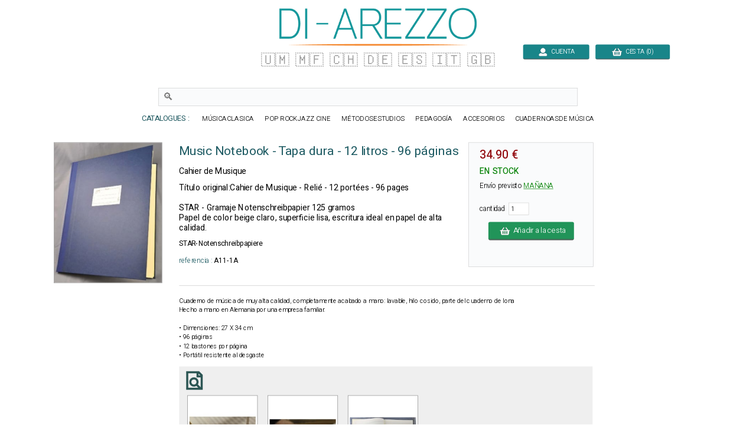

--- FILE ---
content_type: text/plain
request_url: https://www.google-analytics.com/j/collect?v=1&_v=j102&a=17063580&t=pageview&_s=1&dl=https%3A%2F%2Fwww.di-arezzo.es%2Fmusica%2F32265724%2Fcahier-de-musique-music-notebook-tapa-dura-12-litros-96-paginas-.html&ul=en-us%40posix&dt=Cahier%20de%20Musique%20-%20Reli%C3%A9%20-%2012%20port%C3%A9es%20-%2096%20pages%20-%20Cahier%20de%20Musique&sr=1280x720&vp=1280x720&_u=YEBAAAABAAAAAC~&jid=1555057639&gjid=1037848512&cid=1807300202.1763262824&tid=UA-1858811-3&_gid=614166285.1763262824&_r=1&_slc=1&gtm=45He5bc1n81MT2K93Gv79376882za200zd79376882&gcd=13l3l3l3l1l1&dma=0&tag_exp=103116026~103200004~104527906~104528501~104684208~104684211~105391253~115583767~115938465~115938468~116217636~116217638&z=2123479261
body_size: -449
content:
2,cG-QV0H8M25TB

--- FILE ---
content_type: image/svg+xml
request_url: https://www.di-a.co/img/logopdf.svg
body_size: 586
content:
<svg viewBox="0 0 122.88 121.83" xmlns="http://www.w3.org/2000/svg"><path d="m102.42 37h-20.5a8.52 8.52 0 0 1 -8.85-8.7v-20.77h-52.07a.58.58 0 0 0 -.41.18.45.45 0 0 0 -.18.42v105.58a.7.7 0 0 0 .18.41.51.51 0 0 0 .41.18h80.84c.18 0 .17-.09.26-.18s.34-.28.34-.41v-76.71zm7.47 79.08a5.77 5.77 0 0 1 -5.76 5.76h-85.47a5.77 5.77 0 0 1 -5.76-5.76v-110.32a5.7 5.7 0 0 1 1.69-4.07 5.77 5.77 0 0 1 4.07-1.69h58.24a4.22 4.22 0 0 1 2.46.82l29.75 30.12a2.57 2.57 0 0 1 .78 2.6v82.53zm-29.89-88.39-.43-18.06 21.09 21.37-18.14-.81a2.4 2.4 0 0 1 -2.52-2.5z" fill-rule="evenodd"/><path d="m6.71 46.28h109.46a6.73 6.73 0 0 1 6.71 6.72v45.1a6.73 6.73 0 0 1 -6.71 6.71h-109.46a6.73 6.73 0 0 1 -6.71-6.72v-45.09a6.73 6.73 0 0 1 6.71-6.71z" fill="#f00" fill-rule="evenodd"/><path d="m16.33 59.78h16.2c3.53 0 6.17.83 7.94 2.51s2.63 4.08 2.63 7.18a9.71 9.71 0 0 1 -2.88 7.47c-1.91 1.8-4.84 2.69-8.77 2.69h-5.35v11.67h-9.77zm9.77 13.47h2.4a6.22 6.22 0 0 0 4-1 3.17 3.17 0 0 0 1.14-2.51 3.51 3.51 0 0 0 -1-2.52c-.66-.69-1.91-1-3.75-1h-2.79v7zm22.2-13.47h14.48a17.47 17.47 0 0 1 6.92 1.16 11.23 11.23 0 0 1 4.35 3.33 13.66 13.66 0 0 1 2.49 5 23.36 23.36 0 0 1 .78 6.11 21.16 21.16 0 0 1 -1.15 7.84 13 13 0 0 1 -3.17 4.71 10.38 10.38 0 0 1 -4.39 2.51 22.39 22.39 0 0 1 -5.81.86h-14.5zm9.7 7.13v17.22h2.4a10.16 10.16 0 0 0 4.36-.68 4.65 4.65 0 0 0 2-2.36 14.84 14.84 0 0 0 .73-5.48q0-5-1.63-6.85c-1.09-1.23-2.91-1.85-5.44-1.85zm24.43-7.13h24.09v6.78h-14.28v5.5h12.24v6.39h-12.24v12.85h-9.78v-31.52z" fill="#fff"/></svg>

--- FILE ---
content_type: image/svg+xml
request_url: https://www.di-a.co/img/PictoLookInside.svg
body_size: 209
content:
<svg height='100px' width='100px'  fill="#093b39" xmlns="http://www.w3.org/2000/svg" xmlns:xlink="http://www.w3.org/1999/xlink" version="1.1" x="0px" y="0px" viewBox="0 0 100 100" xml:space="preserve"><g><path d="M10,5v90h80V22.9L72.1,5H10z M80,82.9L66.5,69.5c2.2-3.5,3.5-7.6,3.5-12C70,45.1,59.9,35,47.5,35S25,45.1,25,57.5   S35.1,80,47.5,80c4.4,0,8.5-1.3,12-3.5l8.5,8.5H20V15h40v20h20V82.9z M60,57.5C60,64.4,54.4,70,47.5,70S35,64.4,35,57.5   S40.6,45,47.5,45S60,50.6,60,57.5z M70,25v-7.9l7.9,7.9H70z"></path></g></svg>